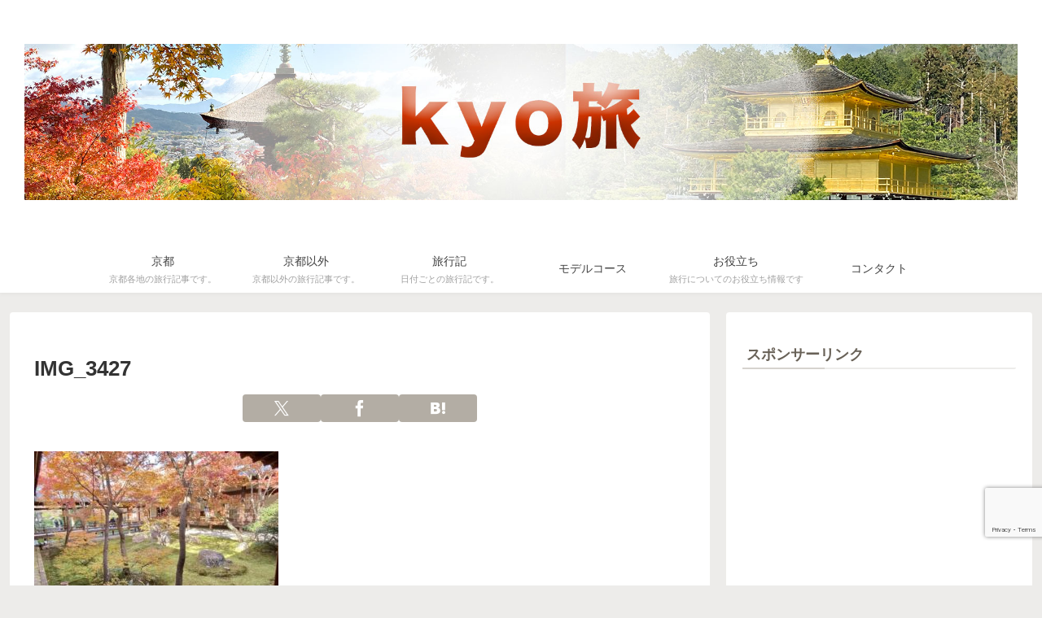

--- FILE ---
content_type: text/html; charset=utf-8
request_url: https://www.google.com/recaptcha/api2/anchor?ar=1&k=6LcVrYQbAAAAAAvf_8GGBBdtsAXdmpOZBAncuv-Q&co=aHR0cHM6Ly9oaXRvcmlreW91LmNvbTo0NDM.&hl=en&v=9TiwnJFHeuIw_s0wSd3fiKfN&size=invisible&anchor-ms=20000&execute-ms=30000&cb=nrrupeiyathp
body_size: 48113
content:
<!DOCTYPE HTML><html dir="ltr" lang="en"><head><meta http-equiv="Content-Type" content="text/html; charset=UTF-8">
<meta http-equiv="X-UA-Compatible" content="IE=edge">
<title>reCAPTCHA</title>
<style type="text/css">
/* cyrillic-ext */
@font-face {
  font-family: 'Roboto';
  font-style: normal;
  font-weight: 400;
  font-stretch: 100%;
  src: url(//fonts.gstatic.com/s/roboto/v48/KFO7CnqEu92Fr1ME7kSn66aGLdTylUAMa3GUBHMdazTgWw.woff2) format('woff2');
  unicode-range: U+0460-052F, U+1C80-1C8A, U+20B4, U+2DE0-2DFF, U+A640-A69F, U+FE2E-FE2F;
}
/* cyrillic */
@font-face {
  font-family: 'Roboto';
  font-style: normal;
  font-weight: 400;
  font-stretch: 100%;
  src: url(//fonts.gstatic.com/s/roboto/v48/KFO7CnqEu92Fr1ME7kSn66aGLdTylUAMa3iUBHMdazTgWw.woff2) format('woff2');
  unicode-range: U+0301, U+0400-045F, U+0490-0491, U+04B0-04B1, U+2116;
}
/* greek-ext */
@font-face {
  font-family: 'Roboto';
  font-style: normal;
  font-weight: 400;
  font-stretch: 100%;
  src: url(//fonts.gstatic.com/s/roboto/v48/KFO7CnqEu92Fr1ME7kSn66aGLdTylUAMa3CUBHMdazTgWw.woff2) format('woff2');
  unicode-range: U+1F00-1FFF;
}
/* greek */
@font-face {
  font-family: 'Roboto';
  font-style: normal;
  font-weight: 400;
  font-stretch: 100%;
  src: url(//fonts.gstatic.com/s/roboto/v48/KFO7CnqEu92Fr1ME7kSn66aGLdTylUAMa3-UBHMdazTgWw.woff2) format('woff2');
  unicode-range: U+0370-0377, U+037A-037F, U+0384-038A, U+038C, U+038E-03A1, U+03A3-03FF;
}
/* math */
@font-face {
  font-family: 'Roboto';
  font-style: normal;
  font-weight: 400;
  font-stretch: 100%;
  src: url(//fonts.gstatic.com/s/roboto/v48/KFO7CnqEu92Fr1ME7kSn66aGLdTylUAMawCUBHMdazTgWw.woff2) format('woff2');
  unicode-range: U+0302-0303, U+0305, U+0307-0308, U+0310, U+0312, U+0315, U+031A, U+0326-0327, U+032C, U+032F-0330, U+0332-0333, U+0338, U+033A, U+0346, U+034D, U+0391-03A1, U+03A3-03A9, U+03B1-03C9, U+03D1, U+03D5-03D6, U+03F0-03F1, U+03F4-03F5, U+2016-2017, U+2034-2038, U+203C, U+2040, U+2043, U+2047, U+2050, U+2057, U+205F, U+2070-2071, U+2074-208E, U+2090-209C, U+20D0-20DC, U+20E1, U+20E5-20EF, U+2100-2112, U+2114-2115, U+2117-2121, U+2123-214F, U+2190, U+2192, U+2194-21AE, U+21B0-21E5, U+21F1-21F2, U+21F4-2211, U+2213-2214, U+2216-22FF, U+2308-230B, U+2310, U+2319, U+231C-2321, U+2336-237A, U+237C, U+2395, U+239B-23B7, U+23D0, U+23DC-23E1, U+2474-2475, U+25AF, U+25B3, U+25B7, U+25BD, U+25C1, U+25CA, U+25CC, U+25FB, U+266D-266F, U+27C0-27FF, U+2900-2AFF, U+2B0E-2B11, U+2B30-2B4C, U+2BFE, U+3030, U+FF5B, U+FF5D, U+1D400-1D7FF, U+1EE00-1EEFF;
}
/* symbols */
@font-face {
  font-family: 'Roboto';
  font-style: normal;
  font-weight: 400;
  font-stretch: 100%;
  src: url(//fonts.gstatic.com/s/roboto/v48/KFO7CnqEu92Fr1ME7kSn66aGLdTylUAMaxKUBHMdazTgWw.woff2) format('woff2');
  unicode-range: U+0001-000C, U+000E-001F, U+007F-009F, U+20DD-20E0, U+20E2-20E4, U+2150-218F, U+2190, U+2192, U+2194-2199, U+21AF, U+21E6-21F0, U+21F3, U+2218-2219, U+2299, U+22C4-22C6, U+2300-243F, U+2440-244A, U+2460-24FF, U+25A0-27BF, U+2800-28FF, U+2921-2922, U+2981, U+29BF, U+29EB, U+2B00-2BFF, U+4DC0-4DFF, U+FFF9-FFFB, U+10140-1018E, U+10190-1019C, U+101A0, U+101D0-101FD, U+102E0-102FB, U+10E60-10E7E, U+1D2C0-1D2D3, U+1D2E0-1D37F, U+1F000-1F0FF, U+1F100-1F1AD, U+1F1E6-1F1FF, U+1F30D-1F30F, U+1F315, U+1F31C, U+1F31E, U+1F320-1F32C, U+1F336, U+1F378, U+1F37D, U+1F382, U+1F393-1F39F, U+1F3A7-1F3A8, U+1F3AC-1F3AF, U+1F3C2, U+1F3C4-1F3C6, U+1F3CA-1F3CE, U+1F3D4-1F3E0, U+1F3ED, U+1F3F1-1F3F3, U+1F3F5-1F3F7, U+1F408, U+1F415, U+1F41F, U+1F426, U+1F43F, U+1F441-1F442, U+1F444, U+1F446-1F449, U+1F44C-1F44E, U+1F453, U+1F46A, U+1F47D, U+1F4A3, U+1F4B0, U+1F4B3, U+1F4B9, U+1F4BB, U+1F4BF, U+1F4C8-1F4CB, U+1F4D6, U+1F4DA, U+1F4DF, U+1F4E3-1F4E6, U+1F4EA-1F4ED, U+1F4F7, U+1F4F9-1F4FB, U+1F4FD-1F4FE, U+1F503, U+1F507-1F50B, U+1F50D, U+1F512-1F513, U+1F53E-1F54A, U+1F54F-1F5FA, U+1F610, U+1F650-1F67F, U+1F687, U+1F68D, U+1F691, U+1F694, U+1F698, U+1F6AD, U+1F6B2, U+1F6B9-1F6BA, U+1F6BC, U+1F6C6-1F6CF, U+1F6D3-1F6D7, U+1F6E0-1F6EA, U+1F6F0-1F6F3, U+1F6F7-1F6FC, U+1F700-1F7FF, U+1F800-1F80B, U+1F810-1F847, U+1F850-1F859, U+1F860-1F887, U+1F890-1F8AD, U+1F8B0-1F8BB, U+1F8C0-1F8C1, U+1F900-1F90B, U+1F93B, U+1F946, U+1F984, U+1F996, U+1F9E9, U+1FA00-1FA6F, U+1FA70-1FA7C, U+1FA80-1FA89, U+1FA8F-1FAC6, U+1FACE-1FADC, U+1FADF-1FAE9, U+1FAF0-1FAF8, U+1FB00-1FBFF;
}
/* vietnamese */
@font-face {
  font-family: 'Roboto';
  font-style: normal;
  font-weight: 400;
  font-stretch: 100%;
  src: url(//fonts.gstatic.com/s/roboto/v48/KFO7CnqEu92Fr1ME7kSn66aGLdTylUAMa3OUBHMdazTgWw.woff2) format('woff2');
  unicode-range: U+0102-0103, U+0110-0111, U+0128-0129, U+0168-0169, U+01A0-01A1, U+01AF-01B0, U+0300-0301, U+0303-0304, U+0308-0309, U+0323, U+0329, U+1EA0-1EF9, U+20AB;
}
/* latin-ext */
@font-face {
  font-family: 'Roboto';
  font-style: normal;
  font-weight: 400;
  font-stretch: 100%;
  src: url(//fonts.gstatic.com/s/roboto/v48/KFO7CnqEu92Fr1ME7kSn66aGLdTylUAMa3KUBHMdazTgWw.woff2) format('woff2');
  unicode-range: U+0100-02BA, U+02BD-02C5, U+02C7-02CC, U+02CE-02D7, U+02DD-02FF, U+0304, U+0308, U+0329, U+1D00-1DBF, U+1E00-1E9F, U+1EF2-1EFF, U+2020, U+20A0-20AB, U+20AD-20C0, U+2113, U+2C60-2C7F, U+A720-A7FF;
}
/* latin */
@font-face {
  font-family: 'Roboto';
  font-style: normal;
  font-weight: 400;
  font-stretch: 100%;
  src: url(//fonts.gstatic.com/s/roboto/v48/KFO7CnqEu92Fr1ME7kSn66aGLdTylUAMa3yUBHMdazQ.woff2) format('woff2');
  unicode-range: U+0000-00FF, U+0131, U+0152-0153, U+02BB-02BC, U+02C6, U+02DA, U+02DC, U+0304, U+0308, U+0329, U+2000-206F, U+20AC, U+2122, U+2191, U+2193, U+2212, U+2215, U+FEFF, U+FFFD;
}
/* cyrillic-ext */
@font-face {
  font-family: 'Roboto';
  font-style: normal;
  font-weight: 500;
  font-stretch: 100%;
  src: url(//fonts.gstatic.com/s/roboto/v48/KFO7CnqEu92Fr1ME7kSn66aGLdTylUAMa3GUBHMdazTgWw.woff2) format('woff2');
  unicode-range: U+0460-052F, U+1C80-1C8A, U+20B4, U+2DE0-2DFF, U+A640-A69F, U+FE2E-FE2F;
}
/* cyrillic */
@font-face {
  font-family: 'Roboto';
  font-style: normal;
  font-weight: 500;
  font-stretch: 100%;
  src: url(//fonts.gstatic.com/s/roboto/v48/KFO7CnqEu92Fr1ME7kSn66aGLdTylUAMa3iUBHMdazTgWw.woff2) format('woff2');
  unicode-range: U+0301, U+0400-045F, U+0490-0491, U+04B0-04B1, U+2116;
}
/* greek-ext */
@font-face {
  font-family: 'Roboto';
  font-style: normal;
  font-weight: 500;
  font-stretch: 100%;
  src: url(//fonts.gstatic.com/s/roboto/v48/KFO7CnqEu92Fr1ME7kSn66aGLdTylUAMa3CUBHMdazTgWw.woff2) format('woff2');
  unicode-range: U+1F00-1FFF;
}
/* greek */
@font-face {
  font-family: 'Roboto';
  font-style: normal;
  font-weight: 500;
  font-stretch: 100%;
  src: url(//fonts.gstatic.com/s/roboto/v48/KFO7CnqEu92Fr1ME7kSn66aGLdTylUAMa3-UBHMdazTgWw.woff2) format('woff2');
  unicode-range: U+0370-0377, U+037A-037F, U+0384-038A, U+038C, U+038E-03A1, U+03A3-03FF;
}
/* math */
@font-face {
  font-family: 'Roboto';
  font-style: normal;
  font-weight: 500;
  font-stretch: 100%;
  src: url(//fonts.gstatic.com/s/roboto/v48/KFO7CnqEu92Fr1ME7kSn66aGLdTylUAMawCUBHMdazTgWw.woff2) format('woff2');
  unicode-range: U+0302-0303, U+0305, U+0307-0308, U+0310, U+0312, U+0315, U+031A, U+0326-0327, U+032C, U+032F-0330, U+0332-0333, U+0338, U+033A, U+0346, U+034D, U+0391-03A1, U+03A3-03A9, U+03B1-03C9, U+03D1, U+03D5-03D6, U+03F0-03F1, U+03F4-03F5, U+2016-2017, U+2034-2038, U+203C, U+2040, U+2043, U+2047, U+2050, U+2057, U+205F, U+2070-2071, U+2074-208E, U+2090-209C, U+20D0-20DC, U+20E1, U+20E5-20EF, U+2100-2112, U+2114-2115, U+2117-2121, U+2123-214F, U+2190, U+2192, U+2194-21AE, U+21B0-21E5, U+21F1-21F2, U+21F4-2211, U+2213-2214, U+2216-22FF, U+2308-230B, U+2310, U+2319, U+231C-2321, U+2336-237A, U+237C, U+2395, U+239B-23B7, U+23D0, U+23DC-23E1, U+2474-2475, U+25AF, U+25B3, U+25B7, U+25BD, U+25C1, U+25CA, U+25CC, U+25FB, U+266D-266F, U+27C0-27FF, U+2900-2AFF, U+2B0E-2B11, U+2B30-2B4C, U+2BFE, U+3030, U+FF5B, U+FF5D, U+1D400-1D7FF, U+1EE00-1EEFF;
}
/* symbols */
@font-face {
  font-family: 'Roboto';
  font-style: normal;
  font-weight: 500;
  font-stretch: 100%;
  src: url(//fonts.gstatic.com/s/roboto/v48/KFO7CnqEu92Fr1ME7kSn66aGLdTylUAMaxKUBHMdazTgWw.woff2) format('woff2');
  unicode-range: U+0001-000C, U+000E-001F, U+007F-009F, U+20DD-20E0, U+20E2-20E4, U+2150-218F, U+2190, U+2192, U+2194-2199, U+21AF, U+21E6-21F0, U+21F3, U+2218-2219, U+2299, U+22C4-22C6, U+2300-243F, U+2440-244A, U+2460-24FF, U+25A0-27BF, U+2800-28FF, U+2921-2922, U+2981, U+29BF, U+29EB, U+2B00-2BFF, U+4DC0-4DFF, U+FFF9-FFFB, U+10140-1018E, U+10190-1019C, U+101A0, U+101D0-101FD, U+102E0-102FB, U+10E60-10E7E, U+1D2C0-1D2D3, U+1D2E0-1D37F, U+1F000-1F0FF, U+1F100-1F1AD, U+1F1E6-1F1FF, U+1F30D-1F30F, U+1F315, U+1F31C, U+1F31E, U+1F320-1F32C, U+1F336, U+1F378, U+1F37D, U+1F382, U+1F393-1F39F, U+1F3A7-1F3A8, U+1F3AC-1F3AF, U+1F3C2, U+1F3C4-1F3C6, U+1F3CA-1F3CE, U+1F3D4-1F3E0, U+1F3ED, U+1F3F1-1F3F3, U+1F3F5-1F3F7, U+1F408, U+1F415, U+1F41F, U+1F426, U+1F43F, U+1F441-1F442, U+1F444, U+1F446-1F449, U+1F44C-1F44E, U+1F453, U+1F46A, U+1F47D, U+1F4A3, U+1F4B0, U+1F4B3, U+1F4B9, U+1F4BB, U+1F4BF, U+1F4C8-1F4CB, U+1F4D6, U+1F4DA, U+1F4DF, U+1F4E3-1F4E6, U+1F4EA-1F4ED, U+1F4F7, U+1F4F9-1F4FB, U+1F4FD-1F4FE, U+1F503, U+1F507-1F50B, U+1F50D, U+1F512-1F513, U+1F53E-1F54A, U+1F54F-1F5FA, U+1F610, U+1F650-1F67F, U+1F687, U+1F68D, U+1F691, U+1F694, U+1F698, U+1F6AD, U+1F6B2, U+1F6B9-1F6BA, U+1F6BC, U+1F6C6-1F6CF, U+1F6D3-1F6D7, U+1F6E0-1F6EA, U+1F6F0-1F6F3, U+1F6F7-1F6FC, U+1F700-1F7FF, U+1F800-1F80B, U+1F810-1F847, U+1F850-1F859, U+1F860-1F887, U+1F890-1F8AD, U+1F8B0-1F8BB, U+1F8C0-1F8C1, U+1F900-1F90B, U+1F93B, U+1F946, U+1F984, U+1F996, U+1F9E9, U+1FA00-1FA6F, U+1FA70-1FA7C, U+1FA80-1FA89, U+1FA8F-1FAC6, U+1FACE-1FADC, U+1FADF-1FAE9, U+1FAF0-1FAF8, U+1FB00-1FBFF;
}
/* vietnamese */
@font-face {
  font-family: 'Roboto';
  font-style: normal;
  font-weight: 500;
  font-stretch: 100%;
  src: url(//fonts.gstatic.com/s/roboto/v48/KFO7CnqEu92Fr1ME7kSn66aGLdTylUAMa3OUBHMdazTgWw.woff2) format('woff2');
  unicode-range: U+0102-0103, U+0110-0111, U+0128-0129, U+0168-0169, U+01A0-01A1, U+01AF-01B0, U+0300-0301, U+0303-0304, U+0308-0309, U+0323, U+0329, U+1EA0-1EF9, U+20AB;
}
/* latin-ext */
@font-face {
  font-family: 'Roboto';
  font-style: normal;
  font-weight: 500;
  font-stretch: 100%;
  src: url(//fonts.gstatic.com/s/roboto/v48/KFO7CnqEu92Fr1ME7kSn66aGLdTylUAMa3KUBHMdazTgWw.woff2) format('woff2');
  unicode-range: U+0100-02BA, U+02BD-02C5, U+02C7-02CC, U+02CE-02D7, U+02DD-02FF, U+0304, U+0308, U+0329, U+1D00-1DBF, U+1E00-1E9F, U+1EF2-1EFF, U+2020, U+20A0-20AB, U+20AD-20C0, U+2113, U+2C60-2C7F, U+A720-A7FF;
}
/* latin */
@font-face {
  font-family: 'Roboto';
  font-style: normal;
  font-weight: 500;
  font-stretch: 100%;
  src: url(//fonts.gstatic.com/s/roboto/v48/KFO7CnqEu92Fr1ME7kSn66aGLdTylUAMa3yUBHMdazQ.woff2) format('woff2');
  unicode-range: U+0000-00FF, U+0131, U+0152-0153, U+02BB-02BC, U+02C6, U+02DA, U+02DC, U+0304, U+0308, U+0329, U+2000-206F, U+20AC, U+2122, U+2191, U+2193, U+2212, U+2215, U+FEFF, U+FFFD;
}
/* cyrillic-ext */
@font-face {
  font-family: 'Roboto';
  font-style: normal;
  font-weight: 900;
  font-stretch: 100%;
  src: url(//fonts.gstatic.com/s/roboto/v48/KFO7CnqEu92Fr1ME7kSn66aGLdTylUAMa3GUBHMdazTgWw.woff2) format('woff2');
  unicode-range: U+0460-052F, U+1C80-1C8A, U+20B4, U+2DE0-2DFF, U+A640-A69F, U+FE2E-FE2F;
}
/* cyrillic */
@font-face {
  font-family: 'Roboto';
  font-style: normal;
  font-weight: 900;
  font-stretch: 100%;
  src: url(//fonts.gstatic.com/s/roboto/v48/KFO7CnqEu92Fr1ME7kSn66aGLdTylUAMa3iUBHMdazTgWw.woff2) format('woff2');
  unicode-range: U+0301, U+0400-045F, U+0490-0491, U+04B0-04B1, U+2116;
}
/* greek-ext */
@font-face {
  font-family: 'Roboto';
  font-style: normal;
  font-weight: 900;
  font-stretch: 100%;
  src: url(//fonts.gstatic.com/s/roboto/v48/KFO7CnqEu92Fr1ME7kSn66aGLdTylUAMa3CUBHMdazTgWw.woff2) format('woff2');
  unicode-range: U+1F00-1FFF;
}
/* greek */
@font-face {
  font-family: 'Roboto';
  font-style: normal;
  font-weight: 900;
  font-stretch: 100%;
  src: url(//fonts.gstatic.com/s/roboto/v48/KFO7CnqEu92Fr1ME7kSn66aGLdTylUAMa3-UBHMdazTgWw.woff2) format('woff2');
  unicode-range: U+0370-0377, U+037A-037F, U+0384-038A, U+038C, U+038E-03A1, U+03A3-03FF;
}
/* math */
@font-face {
  font-family: 'Roboto';
  font-style: normal;
  font-weight: 900;
  font-stretch: 100%;
  src: url(//fonts.gstatic.com/s/roboto/v48/KFO7CnqEu92Fr1ME7kSn66aGLdTylUAMawCUBHMdazTgWw.woff2) format('woff2');
  unicode-range: U+0302-0303, U+0305, U+0307-0308, U+0310, U+0312, U+0315, U+031A, U+0326-0327, U+032C, U+032F-0330, U+0332-0333, U+0338, U+033A, U+0346, U+034D, U+0391-03A1, U+03A3-03A9, U+03B1-03C9, U+03D1, U+03D5-03D6, U+03F0-03F1, U+03F4-03F5, U+2016-2017, U+2034-2038, U+203C, U+2040, U+2043, U+2047, U+2050, U+2057, U+205F, U+2070-2071, U+2074-208E, U+2090-209C, U+20D0-20DC, U+20E1, U+20E5-20EF, U+2100-2112, U+2114-2115, U+2117-2121, U+2123-214F, U+2190, U+2192, U+2194-21AE, U+21B0-21E5, U+21F1-21F2, U+21F4-2211, U+2213-2214, U+2216-22FF, U+2308-230B, U+2310, U+2319, U+231C-2321, U+2336-237A, U+237C, U+2395, U+239B-23B7, U+23D0, U+23DC-23E1, U+2474-2475, U+25AF, U+25B3, U+25B7, U+25BD, U+25C1, U+25CA, U+25CC, U+25FB, U+266D-266F, U+27C0-27FF, U+2900-2AFF, U+2B0E-2B11, U+2B30-2B4C, U+2BFE, U+3030, U+FF5B, U+FF5D, U+1D400-1D7FF, U+1EE00-1EEFF;
}
/* symbols */
@font-face {
  font-family: 'Roboto';
  font-style: normal;
  font-weight: 900;
  font-stretch: 100%;
  src: url(//fonts.gstatic.com/s/roboto/v48/KFO7CnqEu92Fr1ME7kSn66aGLdTylUAMaxKUBHMdazTgWw.woff2) format('woff2');
  unicode-range: U+0001-000C, U+000E-001F, U+007F-009F, U+20DD-20E0, U+20E2-20E4, U+2150-218F, U+2190, U+2192, U+2194-2199, U+21AF, U+21E6-21F0, U+21F3, U+2218-2219, U+2299, U+22C4-22C6, U+2300-243F, U+2440-244A, U+2460-24FF, U+25A0-27BF, U+2800-28FF, U+2921-2922, U+2981, U+29BF, U+29EB, U+2B00-2BFF, U+4DC0-4DFF, U+FFF9-FFFB, U+10140-1018E, U+10190-1019C, U+101A0, U+101D0-101FD, U+102E0-102FB, U+10E60-10E7E, U+1D2C0-1D2D3, U+1D2E0-1D37F, U+1F000-1F0FF, U+1F100-1F1AD, U+1F1E6-1F1FF, U+1F30D-1F30F, U+1F315, U+1F31C, U+1F31E, U+1F320-1F32C, U+1F336, U+1F378, U+1F37D, U+1F382, U+1F393-1F39F, U+1F3A7-1F3A8, U+1F3AC-1F3AF, U+1F3C2, U+1F3C4-1F3C6, U+1F3CA-1F3CE, U+1F3D4-1F3E0, U+1F3ED, U+1F3F1-1F3F3, U+1F3F5-1F3F7, U+1F408, U+1F415, U+1F41F, U+1F426, U+1F43F, U+1F441-1F442, U+1F444, U+1F446-1F449, U+1F44C-1F44E, U+1F453, U+1F46A, U+1F47D, U+1F4A3, U+1F4B0, U+1F4B3, U+1F4B9, U+1F4BB, U+1F4BF, U+1F4C8-1F4CB, U+1F4D6, U+1F4DA, U+1F4DF, U+1F4E3-1F4E6, U+1F4EA-1F4ED, U+1F4F7, U+1F4F9-1F4FB, U+1F4FD-1F4FE, U+1F503, U+1F507-1F50B, U+1F50D, U+1F512-1F513, U+1F53E-1F54A, U+1F54F-1F5FA, U+1F610, U+1F650-1F67F, U+1F687, U+1F68D, U+1F691, U+1F694, U+1F698, U+1F6AD, U+1F6B2, U+1F6B9-1F6BA, U+1F6BC, U+1F6C6-1F6CF, U+1F6D3-1F6D7, U+1F6E0-1F6EA, U+1F6F0-1F6F3, U+1F6F7-1F6FC, U+1F700-1F7FF, U+1F800-1F80B, U+1F810-1F847, U+1F850-1F859, U+1F860-1F887, U+1F890-1F8AD, U+1F8B0-1F8BB, U+1F8C0-1F8C1, U+1F900-1F90B, U+1F93B, U+1F946, U+1F984, U+1F996, U+1F9E9, U+1FA00-1FA6F, U+1FA70-1FA7C, U+1FA80-1FA89, U+1FA8F-1FAC6, U+1FACE-1FADC, U+1FADF-1FAE9, U+1FAF0-1FAF8, U+1FB00-1FBFF;
}
/* vietnamese */
@font-face {
  font-family: 'Roboto';
  font-style: normal;
  font-weight: 900;
  font-stretch: 100%;
  src: url(//fonts.gstatic.com/s/roboto/v48/KFO7CnqEu92Fr1ME7kSn66aGLdTylUAMa3OUBHMdazTgWw.woff2) format('woff2');
  unicode-range: U+0102-0103, U+0110-0111, U+0128-0129, U+0168-0169, U+01A0-01A1, U+01AF-01B0, U+0300-0301, U+0303-0304, U+0308-0309, U+0323, U+0329, U+1EA0-1EF9, U+20AB;
}
/* latin-ext */
@font-face {
  font-family: 'Roboto';
  font-style: normal;
  font-weight: 900;
  font-stretch: 100%;
  src: url(//fonts.gstatic.com/s/roboto/v48/KFO7CnqEu92Fr1ME7kSn66aGLdTylUAMa3KUBHMdazTgWw.woff2) format('woff2');
  unicode-range: U+0100-02BA, U+02BD-02C5, U+02C7-02CC, U+02CE-02D7, U+02DD-02FF, U+0304, U+0308, U+0329, U+1D00-1DBF, U+1E00-1E9F, U+1EF2-1EFF, U+2020, U+20A0-20AB, U+20AD-20C0, U+2113, U+2C60-2C7F, U+A720-A7FF;
}
/* latin */
@font-face {
  font-family: 'Roboto';
  font-style: normal;
  font-weight: 900;
  font-stretch: 100%;
  src: url(//fonts.gstatic.com/s/roboto/v48/KFO7CnqEu92Fr1ME7kSn66aGLdTylUAMa3yUBHMdazQ.woff2) format('woff2');
  unicode-range: U+0000-00FF, U+0131, U+0152-0153, U+02BB-02BC, U+02C6, U+02DA, U+02DC, U+0304, U+0308, U+0329, U+2000-206F, U+20AC, U+2122, U+2191, U+2193, U+2212, U+2215, U+FEFF, U+FFFD;
}

</style>
<link rel="stylesheet" type="text/css" href="https://www.gstatic.com/recaptcha/releases/9TiwnJFHeuIw_s0wSd3fiKfN/styles__ltr.css">
<script nonce="LC7grOXXrcu9zChjwolV5A" type="text/javascript">window['__recaptcha_api'] = 'https://www.google.com/recaptcha/api2/';</script>
<script type="text/javascript" src="https://www.gstatic.com/recaptcha/releases/9TiwnJFHeuIw_s0wSd3fiKfN/recaptcha__en.js" nonce="LC7grOXXrcu9zChjwolV5A">
      
    </script></head>
<body><div id="rc-anchor-alert" class="rc-anchor-alert"></div>
<input type="hidden" id="recaptcha-token" value="[base64]">
<script type="text/javascript" nonce="LC7grOXXrcu9zChjwolV5A">
      recaptcha.anchor.Main.init("[\x22ainput\x22,[\x22bgdata\x22,\x22\x22,\[base64]/[base64]/[base64]/KE4oMTI0LHYsdi5HKSxMWihsLHYpKTpOKDEyNCx2LGwpLFYpLHYpLFQpKSxGKDE3MSx2KX0scjc9ZnVuY3Rpb24obCl7cmV0dXJuIGx9LEM9ZnVuY3Rpb24obCxWLHYpe04odixsLFYpLFZbYWtdPTI3OTZ9LG49ZnVuY3Rpb24obCxWKXtWLlg9KChWLlg/[base64]/[base64]/[base64]/[base64]/[base64]/[base64]/[base64]/[base64]/[base64]/[base64]/[base64]\\u003d\x22,\[base64]\\u003d\x22,\x22woo/[base64]/GsOXZy1GB8O4w44Pw4XDih/DmQPDsTl9LVEFa8KRwp7Di8KqfFPDnsKWIcOXMsOFwrzDlzU5cSBTwoHDm8ORwq94w7TDnmvCiRbDimUmwrDCu2rDowTCi2Euw5UaKHdAwqDDuTXCvcOjw6HCgjDDhsOxHsOyEsKDw50ccVo7w7lhwrkGVRzDg13Ck1/DrCHCriDCqMKPNMOIw7cCwo7DnkjDocKiwr1Dwp/DvsOcAVZWAMOLC8KewpclwpQPw5YwJ1XDgxTDrMOSUCbCscOgbWtyw6VjTsK3w7Anw7N1ZEQzw6zDhx7DhC3Do8OVOMO1HWjDoh18VMKnw7LDiMOjwovCvCtmGjrDuWDCqMO2w4/[base64]/DiMK/wrcLImDClcKZwpvDoGfDqGXDl1h3w7/CicKCFMOoYcK/cWfDosO5ccOKwrPCtArCizdowpjCtsK+w6vClV3DtxjCnMKFCMODM2xtH8Kqw6HDg8K0wooxw6nDj8OFJsOhw7ZEw5szWRrDocOww7s+VwJDwr9lHQTCqxDCjy/CoT0Ew5AoVsKCwo3DmkxNwolSG0bDqgzDgMKpN15+w49SbsKrw54CY8Kpw7gkLwLClGLDmjJFwq3DnsKsw6EJw5hzMATCo8KCw57DmzUawqHCvAfDu8OKDndsw60sKsO/w7IuFMOsQsKDY8KMwqTCksK2wrUrEMKsw70AE0TCnmY7DEPDiTFVScKqNsOXEnAYw5dfwq7DgMO5a8OIw4rDs8OvBsOZR8OEbsKNwqnDukXDiiMoWT8swqXCucOhNsK9w6HDmMKnFHs3cHBmEMO9S3PDtsOQFGvCjnMIBMKwwoDDkMOtw5ZRV8KNJcKnwqEIw5oGYw/CisONw6rCgsKifRFHw4Iew6jCrcKscsKIEMODVMKoD8K/[base64]/[base64]/DrHrCoQxhw5rCnSVlwp4zYT8ARUPCoMKRw5/Cg8Khw5QJMBfCix5WwrpPAMKnfMKTwqrCvDIbfGvCnUjDpFc8w4MLw4/DnQlYaEtxO8Kuw5Rqw7NUwoc+w4HDlSXCjQXCosKUwonDiz4KQMKowrvDtz0yasOIw6DDoMK7w6TDhF3Cl3ULbsK0A8KBK8Krw7LDtcK6IyxawpnCqMOOVmgJN8K3GwfCiE4zwqltdGpuW8OPZm/DnGvCqcOEMMKfQQLCgnQ+ScKZWMK2w77Cm3ROLsOtwrLCpcKAw7nDuAZ1w5dWCsO7w6YyAWHDkDNdNX1tw7ggwrIVX8OsPBhiTcK/Lm/Dk0Vmb8Kcw5d3w7DCn8OQNcKCwrXDkcOhwqgFLWjCuMK+wpjDuUTDp3BbwpQ0w7Axw5jDhn7CgsOdMcKNw60nLMK/S8K0wolnQMOFw6ZEw63Cj8O9w67CsgvCmFt/acO6w6EhfUrCr8KQLMKSdMOaERsQNnXCvcO6Ch4DJsKJeMKVw4MtAFrDlFMrJgJxwr1lw6oWY8KZUsKVw63DqC3CrmJbZnfDqCLDqsKYA8KTb0E4w6AIIjnCl2U9wqIow6nDucKGNkLCqBDDosKFTcOPScOmw7gVVsOXP8KMVkzDuzJiLsOVwrPCqiIKwpTDhcO/XsKNesK+NVpbw69Sw60tw4gLOzYFekbCvhTCjsOMLhwVw47Ck8OOwrfClDx/w6IUwrHDijzDkjoOwqHChMOtIsO/HMKFwoppL8KZw4kMwpvCjsKebgY3VsOtIsKSw4fDiloaw60uwpLCnyvDhndJdsKywroRwqY1RXLDocOuWn7DkSdZdsKaT2XDimbDqFnCnTARCsK8bMO2w4XDqMKDwp7Dq8KyZcOYw6fCuHvDuV/[base64]/McKTwrrCtsOAw53DmGrCqcKwLgNqVnDDncOiwqQKLBItwo/Dt2t2Y8Kuw40cYsO2QkXCkWnCh3rDsh4JBR7DsMOsw7puOMOmNBLCpsKnV1FxwovDpMKoworDmyXDry1Ww50GWcKhNsOuRSIewq3Chi/DpcKGCEzDqmNNwpDDpsKCwqRVAcOyWgXCpMKWVzPCuzJtBMO7JsKew5HDqsKNZsOdEsKPDSdywrDCiMOJwq3Dp8K5fAPCpMOWwo9XDcKOwqXDs8Kgw5cLEjXCtsOJBDBiChPDtsOFwo3Cg8KcRxUOcsOzC8ODwpoBwps6Q3/DtMO1w6UJwpPDiXzDtHzDgMKUTMKrPxI/BMOGw5lQwprDpRrDmsOAVcObBzfDj8Klf8KlwogXUi07F0VwZcOofn/CuMKXa8O2w6bDlcOrDMOBw7dlwpXCs8K2w6k4w74gPcO0Ii97w7Qdc8Oow6YTwo0QwrTDosKnwpfCly7CmcKsVMKQMU1iUkouGcOqR8O8wox7w6vDocKVwrXCvMKLw47CuFV8dC4WGgBtfwhDw5vCiMKJFsOYCz/[base64]/TWYeU8ORwoN+f8KobQfCnCHDrDs3FzI+eMKZwqB/Y8K4woZHwqg2w57CqUxuwo56cCbDpcO3XcO7BDvDnx99BlXDvlzCh8OlScO6MTwRbnTDo8K4woLDri/CuwgawozChgvCicK4w4PDrMODNsOYw4HDqcKibB86JMK4woLDuVxCw5TDol/DtcKwK0PDoA1MTmk5w4XCtk3Co8K4wprDjWNxwoohwo92wqknX0DDjA/DmsKTw4HCqMKkQcK5HzxnYz7Di8K/BTDDsV1Qwo3CpisRw40JRQdtcCUPwo7CvMKUfBN9wofCkmZbw5AYwq7Cr8OceAnDvMKxwoXCvVPDnR1QwpfCksKHE8KMwpbClcONw4tdwp9zIsOJFMKIPsOLwp3Cl8Kbw7HDnxXCkzHDssOzc8K7w6nCjcKoXsO/woE+QDzCqRfDr0Nswp3CpTpXwpLDjMOpJMOBecOSagLDjWnCicOsFMOKwolqw5TCs8Kwwo7DgD0NMMOdI3fCh1DCsVDCn2rDvFN+woRAA8KRw6LCmsKqwqgQTnHClWtiJF7DicOAfcK5eTZlw7gLWMOUL8OMwpLCsMOkCQrDhcK+wojDsQ9Ewr/[base64]/Cm11ywpvDssKcw4Q3EsO1w69cwpB7wrhJTjLCoMKGwq9pKMKNwqUUbsKkwoVwwpLCiQJmGsKFwqXCjsOqw59Aw6/[base64]/DnxTCgnHDpk/DgsKoQjTCrW1vK8Kww5hEw7nClkHCisOlOX7Ds2DDpsOzasKiEcKtwrjCuH0Nw44+wrQ+BsKtwpRQwqvDtGrDn8KGS2LCqVgATMO4KVHDpCQ/MENqX8KrwrbDvcOsw5EvcULCmMK4EDR0wrdDGHzCkVjCs8K9eMKoTMOXSsOhw4/CuQrCrV/[base64]/DgjBXIiYoHcKLwq/DrjTCusK8wr3Cgy3CiEDDhFpCw6/DjDh7wrbDgD00dMOzBVU9NsKweMKdBCTDkcKhEcOLwrHDtcKSPSNWwqROMgRxw7xTw6vCicOUwoPDjy/DuMK/w4ZXV8KARkTCg8OrQXl5wojChlnCv8KxAMKCQHhpOSXCpcOMw4HDhjTCsiXDksOZw6wbL8OJwrvCujjClRAWw55mVsK2w7fCosKcw5vCpsK8Tw3DusOhGD/CoTVFHcK5w5wXBWpjDQYRw61Mw5k+ZHk5wrXDssOmaG/Chi0fUMOERnfDiMKUVcOqwqwGHkrDl8KYSFzCosK/W0t/SsOBFMKCAcKxw5TCv8O/[base64]/VCoYwpE9Sj/CgHDCiVw7w43DgMKdEjDDlxkvWMOPAMORw4XDj1U5w556w4jCgwA5L8O+wonCmcOWwp/DucKZw6t/I8KBwqA9wrLDlTglRAcJBcKIwrHDiMOlwoXDjMOLJiwwOWkYKsKnwohjw5B4wp7CpcObw4bCo2N2w7xTw4XDr8Omwo/[base64]/[base64]/CgFFHw4jDl3fCt8OKQ8KaB8O4wrpAJsK9XcKKw5VqYsOlw6fDu8KKQ0Nkw5g6C8Ouwq5Iw5FcwpDDrRDCk1rCpsKLwpnCqsK1wonCogDCuMKOwrPCn8OzasOcezYbOG4xKETDqGM4w4PCj3LCvcOVUA4SasKjXhHDpzfChGLDtsO5BsKJVzLCtcK1eB7CgsKAIsO/R2/CkXTDnA7DlRU+UsK6wpJ7w6DCuMKkw4vCn3DDsUx0TQlSNUt3UcKpBjNAw4/DkMK7UScHJsOSLWRsw7HDt8Okwp1Bw4/[base64]/IsOGQmtITcKawrfDohN9QcO8OMOQwqt3GsO/KEcXCMOcGMOtw5HDpDFzGWYGwqrDn8K1MgHCqsKawqzCqSnCn1jCkhLCrgFpwrfCucKowoTDqzlPV2ZvwpErRMKdwogdwqvDhDDDlQXCvVFJdiPCucK2w7rDuMOnTwnDkiHDhGPDpyLDjsKpQMKhV8O1wpAdVsKyw5ZgLsKAwrRrNsOaw7JUIlE/[base64]/CssKIw5zDgQzDgcOmd8K2TD5MQTXDpcOPOMOkw5PDiMKswqZSw7HDnzIeGlDCuRQGY3gIJXExw5cgV8OVwpxuSiTCow7DvcOvwrh/wpw1E8KnNX/[base64]/DsjjDu8KPwrB6K8Kewp/CnsOibQwBw4Z8TAM/w4o6ZMKOw5hSwp1lwpQLZcKIMMKmwps8WyJkV1XCpBwzNC3DgMK2NcKVB8ONMcKwDUUEw6IyKwDDmnzCnsOQwqrDo8OqwopjNH7Di8O4MnbDkRNGI1BrOMKGO8KpfsKpw4zCvAvDgMO/w7/DjVgRNTlOw7rDk8KcMMOrRMK3w50jw5nCl8OQWcKkwr8gwqrDnRQEGgF9w4bDs38rFcOvwrwCwoXDocOGQRtnCsKmERDCpGfDksOjB8KgPj3Cu8OQwpXDlQHCqMKXUDUcw7FrbxHCtVM/woZge8KdwrdmFcOVZDvCi0pdwrgCw4TDn3l6wq4AJcOhdk/[base64]/CrsOTwpzCssKHUMKXYSVwL8OjN1fClcKVw5UgZG0LSEPCmcKTw73CjW5mwrJnwrUHXgHDksOdw6zDgsOMwpIeAMObwrDCnUXCpMKlBWFQwpLDiDdaO8K3w7BOw6QaV8OYRyFIHhdFw6Y+wo7Coj5Ww5jCscKSU0PDlsK/wobDpsOcwozDosKuwqldw4RGwr3Cvi9Gwq/DpQ8uwqPDmcO9wqFrw4vCn0N9wrrCjj/CgcKkwpctw6ohX8KxLTBnw5jDpx/CoiXDoUHCokvCg8K/[base64]/[base64]/DtznCosKTHMO6wqITwqvCr8KowoDDuU5cM8KpI8O4wq3Ci8K7JzdQC2PClUgywpvDmndyw7/DulHDugYMw5U1IB/Ct8Oaw55zw5/DslE6BMKJAsOUBcOnU15dHcKnLcOmw6xtBSTDk1/DiMK2XUMaIQ1OwqglC8Kmw6Jtw7zCh0Vtw4zDsnDDusOew67CvCHDnj3CkAFzw4bCsBAKYcOHOl7CoxTDisKuwoATLjN1w6sfOsOOb8KIJmUIPRbCvHvCosKuB8O6FsO7cV/[base64]/wo/[base64]/TsKUwonDux/CtFDDhEp1fDpmM3XCm8KOPMOIBUJgGlTDhwt1Jhszw5spRXvDoAc6ACTDtQoxwrFWwqJUIcONR8O2worDpcOPa8KUw4EZDgMzZcKhwrnDi8OKwoRvw5Mtw7zDtsKwAcOGw4cCbcKIwo0ew6/CisOPw48GIMKHNsObV8Osw4Bcw5Vmw4kGw4vCiTEMw4TCocKcw4FYKMKTJX/CqMKTDyrCjEXDoMOowp/DqXY0w6bCmcOdX8OwesODwqEtX3VUw7fDhsOQwoMYdEXDosKQwovCv34SwqPDmcOlBg/DgcOnMxzCj8O7DCvCvXsVwpfCmATDvXhQw4RuZ8KoO0AkwpDCusKwwpPDhsKYw5fCtlNEHcOfw7PDs8OGHXJWw6DDu35Pw4/Du1tuw5zDj8OcL2PDg0/CmcKWJl9cw4jCtsO2w7MnwpPCgMO2wp1sw7jCssKeKV93aQBMBsKCw7bDj0cTw7gpP0XDtMOtRsOhFMOfcQpxwqHDuzZywpXChRjDg8Oow5M3QsOHwox2YcKeQcKVw5wVw6LCksKSRjXDk8Kaw5XDtcORwrTCo8KqZyU9w5B5Vm/Cr8KFw6TCg8OTw6rDmcOtwoXCh3DDoXxIwprDgsKOJVBWXi7Doj5RwrzDg8K/wpnDvizCu8KLw7Qyw5XCgMKuwoN5RsKAwq7CnRDDqGzDsGZyUhbCiWtgeQZ+w6JbKMOKBzgXUFbDtMOdw7Iuw71Cw7zCvg3DgETCscKiwpTCtsOqwogxX8KvccOvDWh1MMKWw6LCuRdKN0jDvcKDQVPCh8Kmwqsww7TCgznCqivCl37ClnfCm8O4b8KSdcOQN8OCXMK/M1Uvw5kVwqcvQ8OIDcO/[base64]/fsOPbF0OSipVw5HChB8IEcOJQMKlClZgTUhDGMOsw47CpMOiVMOTBnFOJyLCsToNcjLCj8OHwo/CvE3DjlTDnMOvwpfCtQ7DvhrCkMOtFMK/[base64]/[base64]/DplPDjCoETsONNsOlwqkKw4XDmQxYwovCs8KTw4DCuHbChSZJYxLCiMOfwqU2eW8TFMKfw7rCuSLDhhgGYh/Dr8Kuw6TCpsOpdMOcwrDCmQUXw75/[base64]/[base64]/TxDDpVnCuxHCr1JAwrfCojtCwpfCl8KTw7JcwoJDc1XDhMKwwrMaMEoCWcKGwr3DvMKQBsO4QcKowrQ8bcOIw4bDtcKmPztPw4vDqg1DaA9Qw5bCkcKPPMOAcDHCpFZ/[base64]/CgT3Cm8Ouw6jColJoAsKDw4zDvDM1GXrDmncxw6EkTsOfw6JIGE/DgMK7TjwUw4BcR8Olw43DrcK5G8K0DsKAw77DpcK6TikWwpQcOsONYsKBw7DCiFPCu8O4woXCvk0WLMOZBCvDvTMEw4E3b1MCw6jCrQ9FwqzCpMKjw6NsWMKGwrzCnMKhXMOQw4fDn8OFwrTDnj/CpEEXZFrDs8O/[base64]/DmW8NwrTDoR/DiXfDjhNfwrzDucO8wqV6RgPDp07Cn8OIw5shw7vDpcKQwqjCt2nCvsOXwqDDqcKyw5AKEA7CiEfDphofPUPDu3Ijw74nw4fCqlbCiljCkcKRwpTCvDIGw4nCncKKwrssXMO0wr1IKFHDkF0QfMK1w6gXw5nCh8O1woLDisK5PiTDr8KnwqbCjj/DtsKvJMKvwp7ClcOEwrPCgws9FcOvd25Ww7xBwpZUwqc7w6lEw6bCg2JKC8KlwrRyw6ZCLUwNwo7CuAbDo8K9w6/CsjbDksOuw4vDnMKLaDZiZXpwMloxO8OYw4/Ch8Kow7xscl0AA8OQwpskbWDDhVdFPRjDtD9IAFg2wrfDkMKtEissw6h0w5BYwrjDkQfDgMOjEibDqMOow71BwqkVwqR+w6rCkhRgA8KcfMKww6dUw4kiX8OaUjELE3/DkATDusOKw73Di0JYw5zClFbDhMKGJk/ClMOmCMOJw48FKV7Cv3QtQkfDlMKvbcOIwpwFwqFOMQMjw5TCscK3VMKbwqNawq/[base64]/CsD9yD8O8FsK4woQ0SnAfW3osX8Kiw5zCrBnDscOzwrHCrGpYAg87GjRHw6BQw4nDi2pfwrLDiy7CrnPCusOPLsO6NMKsw71PPB/DmcK3OljDgcKCwrXDuTjDlHUVwoXCoy8twrjDrB3DmsORw5cYwp7DkMO9w7VEwoUIwoV+w4EMA8K2IMOZPE/Dn8K4HlsAT8KOw4gpwrDDrmTCqzwsw6HCosOuwrdnAcKCDHXDrMO7NMOdXw3Ck1vDoMOLWiBuISPDnsOEXBHCs8OewrrDsCfCkTnDssK3wphuND8uFMOjW1dFw6Mmw61rCsKcw6JhT3jDhcOHw4rDt8KeSsOYwodKfhHCjkjCrcKlacOyw5rDu8KLwr/CtMOCwpjCtUpJw44ZZE/CmwF2WGHDkn7CksKow53Do0EiwppSw5MowrYSGMKLaMOdMx3DicKQw4diCCJyRMOeDhwDXsK2wqhDbcOqJ8O8KsK+MFLCnUVuIsOIw4xLwovCicKHwq/DlcKldw0SwrBJH8OnwpTDn8KxFcOZGcKQw5I4w58PwrrCp2jCscKwTng6SiTDrFvDljMQZUJVYFXDtA/[base64]/[base64]/DlioDAWgsDMOEaMOyw5gYwp1CF8O8woHDkEEZJnrDlsKWwqpRAMOiF2TDtMO9wpTCv8KIwrZgwoVZVidxNV7Cui7Cl0zDq3nCqsKBYsO/V8ObTF3Dp8ORXQjCgHJLeAfDpcKwCsOvw4Y9bwh8TsOHRsOvwrE3VcKYw7TDhUgtLBrCshh1wq8cwrfCqFnDpjJCw6lBworCsXzDrsK+ccKowovCpA9MwpvDnlFEb8KPfm4fw7Fww7gOw4N5wp9Fd8OjCMO1S8OFa8KxbcOYw5HDqmXChnrCsMKbwr/Dl8KCXV7DqilfwqTCgsO0w6rCkcKNMGZwwq5Uw6nDkh4lXMOkw7zCgDktwr5qw7YMa8OCwoHDhkYKE25BCcObBsOcwpUmQsO5VmzDrsKFOMONTsOSwrYMEMOLYcK2w4J0ZR/Cvw3DhRhAw6VhQBDDj8K/e8KCwqYoUsOafsOoNETCncOcUcKFw5/CgsK4fGNowqR/woXDmkVuwprDkzJSwqnCgcKWH1E0IDEoVMOoDkvCshkjdgtwFRTCjTfCk8OLQm8Pw6xBNMOrA8K4ccOnwopvwpXDgnVHORnCnBEGY2RIw5RtQRPCjMO1HmvCkX1pwoxsNXUswpDDmcO2w67Dj8OYwpcswo/Csx1DwprDosOdw6PCjsOHQA9BP8OTRiLDg8KIa8OsLAPCiyksw4PCu8OQw5zDq8Kgw5MtVsOTPhfDiMOYw40Pw5PDmT3DtcObQ8OtLcOtbcKTQ2t6w49VP8KbcHbDmMOqIwzCoGbCmCkpWcKFw68Hwp1PwolZw5diwpFUw7d2FX8Jwq1Uw6hyZU/Dl8KECcKQKcKGOMKNc8OfYUPDhSohwo1RcRTCvMO4JH4EaMKHdRbClMO6RcOMw6jDoMKAYCfCj8K5DDfCoMK+wr/ChsOrw7Uvd8Ktw7UUOA7DnwjCiknCu8KWc8KyJsOkIUtawoDDuzZowpHCih5KfsOsw44zGWgTw5vDt8K/BcOpMh0lLFfDgsK8w75Zw6zDunnCgwXCkCXDg0J/w7/DpsOfw5RxOcOgwr3DmsKSw4EuBsKowpjCr8KlE8OHWMOkw5tlHCJawrnCmkjDmMOOc8ORw4wjwoZRWsOWK8OAwqYRw6kGbQXDhDN+w5HCkCsHw5kbJWXCq8K0w4zCnH/CtSFTTMOLfwbCqsOiwrXCr8OywoPCgFE8AcK6wo4HKxDCn8Osw4IGPTRxw5/[base64]/CkwtbZ8Kfw7HDi8OTw7kPTWHDgi3DucOpf27CmDhVRcKRf1rDgcOFYsOXHsOtwph9PsOyw7/Ci8ORwp7DtAVPMQHDrD4Qw75Bw7ErZMKkwpfCh8K1wr0Vw6rCpiEowpnChcK1w6XCqV4HwrYCwrsXG8O4w7nClRPDlFbCr8OrAsKxw6DDrsO8E8Kkw7fDnMOJwp8kwqJ/SG/CrMKFPjgtwpXDjsOCw5rDmcKKw5sKwp/Dg8ODw6ECw7XCicKywr/[base64]/CkQVCLMKCwqRRbiDDpHfDvMKFwobDu8Odw5h1wr3CuX1EJsKAw5wNwr9/w5Yow7PDpcK7dcKTwofDg8K8S3kcR1nDn2hLVMKEwoFSKnIlchvDmh3DjcOIw7oBMsKDw78rZMO9w5DDnsKLQ8KhwrVkwpxQwoXDthLCkjPDu8KpAMKGfcO2wq3DuT0DdGsjw5bCm8OeA8KOwo4sd8KiWW/CvMOjw6XCsjDDo8O1wpPCocOPIcOreiUOO8KOHQYqwohTwoPDjT17wrVlw5c1QSPDlcKOw7BzEcKNwqHCvS9IUcOyw6/DmlnCriwtw7cNwrk4N8KkbkgywofDqsOqEkpQw7FDw5vDri4fw5vCvxREXQHCqW87WMKrw7zDuE98FMO6U1IuDMOJbQMcwoTDkMK0CBPCmMOTwofDuCYwwqLDmsK1w4RIw7rDlcOnG8OoTThKwonDqAPDoF9pwqfCrxY/wrHDh8KSKk0QZ8OCHjlxL3jDhMKpXMKuwpPDgMKmclsjw5xrCMOVC8OSMsOsWsOoMcOVw7/DrsOgCSDDkAYhw4TCrsKrS8KBw4xQw4rDucOlBiByUMOjw7zCrMKZZQc2TsObwqRVwpnDuVrCqsOlwqtde8KoUcOwBsKGwo/CvMO6RVhQw4oCw6kAwprClnnCncKdTsOww6XDki88wq9gw51+wrddwrLDiHfDjVPCvV9/w6LCocOLwqTCk37DtMOnw5/[base64]/[base64]/WMKFwrDDvMK5XMO5wq0oMcKXwojCqcOIJ8OaI8OZLQHDjio2w75+wrDCqcKrP8Knw7TDqEphw6DCu8K7wrx7fRPCpsKJc8KewoTCjVvClyEVwrUtwpIAw75HB0fChD8gwpzCqMKrfsKyRV3ClcKqw7gEw6rDo3d2w652YTjCuW/CtgBOwrlDwqxOw452blzCq8Ojw7YwUk9qQ3BDPXpwNcOCOR5XwoBjw7XCvsO7woliBTMBw4gxGQ1zwr7DpMOuFmrCjmZ6D8KkaHFxZ8Oow5TDgMK8wpMCEcOcSVw6O8OaecOawoABUMKceh/CiMKrwoHDocO5EsO2UHbDpcKvw4DCgyTCu8Kuw6F+w6Isw5/DncKNw6k9Lis0SMOcw6APw5zDlxYhwo57VsOWw6VbwqQ/ScKXcsK8wozCo8KeYsKQw7M8w6zDvcO+Dz0PaMKxAynClMOqwoxrw5xQwqEQwq/DqMO6dcKUw7zCqsKJwrcjQzTDjMKkw67CkcOPHBAdwrPDn8O7HwfCgMOCwovDuMOrw4/CucOrw6Uww4DCkMKqRcO6Y8O7MDLCikvCgMKpHTTCmcOLw5DDiMOHNBAFH35dw5BtwosWw4oNwp8IL3PCrjfCjjLCrWAhf8KKFAAXwrkqwpfDjxTDtMOuwohlZMKBYxrCghfCuMKQeWjCo1jDqAAcX8KPQXd9G3fDmsOTwpwfwr0oCsO8woLCtE/DvMO2w75wwqnCgnDDmAcdbU/Cu3sbCsKBEMKJIMOuUMOnPcORZGjDvMKAEcKrw53DtMKWIsKqw59OLWvCt1PDsnvCmcOYw5oKHxDCkmrChFBpwrpjw5tlwrZBXmN0wqcTJMKIw59ZwrIvFwTCtsKfw6nCgcOEw78+YTPChQouMMKzd8O/woVQwpHCkMO/aMOvwpLDrCXDnUjCs1jDpxbDr8KXVE/Dgg5hE0nClsOPworCpMK+wpvDgMOcwpvDmBZqegRtwoXDsT9CYlg6JHEZUsKLwqzCpjkowo7DnS9DwpRBbMKxJMO2w6/CmcKnQQnDjcKWI3oEwrnDucOJYyM7woVcWcOrwo/DncOSwqITw7lgw4PChcK9XsOkKUw6N8O2wpwLwq7Ds8KIXMOHwp/DmGXDtMKoTMKuEsKKw58owobDg2kkwpHDm8OQw6HDpGfChMOfOcK6XWdvPRMPJARJw6ZnTcKKIcOswpDCqcOAw6/DrRTDrsKvLlzCoEfCocOBwp5rDAgawrlfw4VMw4zCtMOEw7PDusKzdcOuUH0Ww65TwogOwpVOw5TDu8OTLiLCqsKjOmHDkh3DhT/DssKGwpTCv8OYTsKMTcKCw4QtOsOvIcKDwpF3cGPDq3fDnsO/[base64]/w5DCk8O2wqtHw4l+w4PCl8O7PMOlw6B4a0bDj8OyO8OEwr9Dw4hLw5DDmsOCwr85wqzCt8KTw6Vnw6rDp8KRwpLDl8K2w49ScUfDmMKeWcOIwoTCmgdgwqjDqwtmw7w6woAYKMOtwrEYw5howqzCtQBSw5XCqcO5YCXCmkgPbAw0w4oMBcKmUyIhw696wqLDgMOlIcK/QMOfZUPDlcKwTG/Cl8KOZCxnPMO0w5bCuBnDjW8hZ8KOcUHCjsKxeh0gY8ODw6XDjcOQNFNJwrrDmj/DscKcwp3Dn8Oqw4xiwrHCoAQMw4x/[base64]/DvGprCcO1wpJNJcKlYmLDq8Kowo5XworCvsKTHB7DscOpwrIDw5oKw6jCmykmRcKdEClHZ0LCtsKfATEAwpTDocKqOcO+w5nCgxI7WcKsR8Knw5/[base64]/DpDY+wozDjMK8wrrCnEFxUMOww6J8cCkpwr59w5oCEMOuw70Jwo0lL2whwqFGY8Ktw6HDnMOdw6MRKMORw5XDqcOewrcAMAHCo8KDZcKRai3DryMCwrXDn2fCuEx+wp3CicK+IsKQBhvCq8KGwqc/[base64]/DlsKpwo8YTBzCr1RdCMK5w4jCsS7Cj1LCmMKbWsKpwqkCDsK3ZFdJw6A8G8OZLTVcwp/[base64]/DiFnDtcO4wpM3PMObwrPCtWcUwp5wVMOSQTnCvFjDimwyax/Cr8O7w73DizYFZWEYEsK6wqMNwp9Gw73DjkFoIQ3Crk7DqsKMawbDrMOxwpYQw5YDwqJvwp1OfMKZaVNgfMOkwqHCrFUZw73DjMK4wrF0TcKvfsOQw5sOwrnCvVHCnsKvwoHCisOQwo4kw7LDqcKnTUdQw5/[base64]/wpbDjDgwKsKEA04ow5ogwp5KFQnDrHFHw6QBwpXCssK/[base64]/w7HCgcKabU0Udz0uwqTDsSPCl2DCvhHDqMOAGMKdw47DsTHClMK0cBPDizhUw4slacO7wrHDg8OhIMOAwr/CisKSLVnDnUbCvgjCil7DjhwKw7VfXMOcYsO5w6gaYsOqwqjCjcKhwqsTS03DqcOBG0xBMcOUZMO4ThzChnPDlsKJw7MJaG3CuxZswqo4EsKpVHt5wqfCgcKVNsK1wpzCugZ/[base64]/Dh3wvwrHDhzYABcOlB8Kzw4nCg8OkwrXDu8OBwrw7VcOLwqbCm8K8QcK8w54kUsKhw7rChcOiUMKZPlXCilnDpsO/[base64]/CjcKVwrHCklHCqUHCh8KIwolRw5BJw64Kw7Zdwq7ChjxpK8OlScKyw7nDp3ssw79/w4l8cMOowrXCiW/CpMKcHcO7J8KNwpXDsUzDrxQcwrPCsMOMwp0jwpZ1w7vCgsKPcxzDrBpKE2jCsjDCnVHCk257AjPDq8KWADElwqjCl3/CucOXWsK2T0xxdcKcdsK2w7fDo1TCscKES8OUw5vCq8OSw7F8CgXCqMOyw5NCw6LDgMOZFcKcacK/wrvDrsOYw4sbdcOoYMK7UsOywqMAw5R3YUB3dTfCjsKvI0LDoMK2w7xGw7fCgMOcZn3DunV9wrnCji4mPAovMcK9XcOERTBbw6/DglJ1w5jCuDJgAsKbQxvDrsOXw5U9w5xmw4otw4PCnMOawpPDmwrDg2xvw5wtEsOgTHXCocOSMcO2KBPDgxw8w6DCnWHCicORw4/CjHhfISbCv8KCw4BMbsKnwqRFwovDmGXDmAgjw4IZw6cIwqzDpA5SwrARKcKgcwJifhPDm8O5TgHCpcOjwpx2wpF/[base64]/w6tcWsKXwpLDoE7CjsKUwr0Hw6hUWMK8CcO7PMKbT8KnGcObeErCnHDCr8ODw7DDuQTCoxUFw6YwaETDg8Kzwq3Dp8O+axbDmx/DgcO1w67DqVU0QMO2w4J/w6bDsxrDuMKzwoMcwogxVTbCviAyAGDDn8OBecKnOMKAwqPCtSk0e8K1wp92w77CriwUcsOnwqsBwo3DmcKMw4hcwp8TOgJUwpsXMg/CkcO/woMVw5rDrx86wpQOYStWcArCpwRBwrvDo8OUQsKDO8OqfF3CvcKfw7XDqMO5w6xSwqYYDAzCuRLDtT9HwpjDvW8uAnrDk3I+dAEWwpLDlcOsw4Rfw6vCpsOXIMOPHsKCAMKJHk5Xwo/DpjXCgiHDsQrCthzCoMK9IcKQAnE6X2JMMsO/w4tqw6RfcMKbwoDDp2odJzo1w7zCiS0AeirDoBg1wrLCsy8FA8KjbsKzwpvDtE9zwoEuw6XCh8KkwrrCjxI7wqZlw5ZPwpnDiRpzw7I1JSExwq4qT8OQw4jDmwUxw4A8JMO4wrLCi8OrwqvCmUB6anAvPj/CrcKFJhHDkBdhR8OQJcOGwoUTw57DiMOxKWF6A8Kue8OVY8OFw5AKwpfDlMOdIcK7AcOUw49KfDVywp8IwqNrZxcXH3fChsKobGjDusKGwovCvzzDu8Klw4/DmkwNWBgvwpbDqsOnNjo9w4VNbzkcV0XDoDJmw5DCn8OSOB8iZ1VSw6bCrxLDmyzDksOFwo7DpyZUwoZ2w4AWcsOdwpHDsiZEwqQoGVdSw50vcMO2JQ7DvyE3w64Xw7/CkU46aR1Awo8JD8OTL2lTNMK1VMKzI2Ztw6LDtcKRwqZ3OjXCmjnCtWrDjn9bNj3CsjbCksKcJ8ObwokXEykdw6JjOjTCrAx/YwM2PANBVR0ywptjw5Auw7Y4B8KeIMK0e0nCiFZOLQbCmsOawqzDicOwwp17dMO0NAbCk1LDm1J9woxUQ8OccixKw5Q/wpvDuMOewoZLUWUyw4EqbTrDl8KUUTcRXntbFHB5QRFNwp9/w5XCiQAJwpMKw682w7AGw6BNwp4KwoNvwoDDiyzCqkRqwq/Drx54FS5HRHYYw4Z6IWolbUXCusKNw5nDhW7Dv1jDrTvDlEoYDSJ3a8Otw4TDnRREOcOZw6F5wrDCvcKDw7hawqdJGsOWYsOqJTDCp8KLw5hsIsKJw55/[base64]/wpATwpETQMKAw4UowqLCgVowdWcfwpfCn1nDlcKNZlPCisKgw6Y3wr3DrSvDmBAyw6pTWcK3wpwyw44IdUvCuMKXw58Rw6LDrHbCjFpyOG/CtcO9LRRxwpwkwo8pSjLDuk7DlMOMw6d/w5XDkWNgw6AGwrMeCFvCnsOZwpZZwqs+wrJ4w6kSw6oxwr02RiEdw5zCoVjDrsOewoDCu1kxLsK3w5XDg8KKIloKIDTCo8K1XwTDvcOYfcO2wq3Chx5OBMK/wpgRAMOnw7xiT8KVV8K6XGguwrDDjsO8wo7DlVMywr8Bwp/ClhzDnMKMOEJJw5IMw7hIX2zDiMODcmLCsxkww4JkwqERYMOebBVOw5PCjcKsacK9wpRzwolXVy9edyTCswYiPsOgOAbDlMOrSsKle25JM8OIBsOZw4nDqjPDgcO0wpkrw4saA0pFw7XCnyQvXsOGwrIiw5LCucKZARUMw4jDtDk9wr/DoDpCL2nCrnrDvMO0TlZSw6jDt8Orw7oywqjDum7CmTTCl3DDpCEYDhTCr8KIw4pRD8KhPR5xw40cwqwDwq7DqlIRDMKcw6TCksOvwoHCu8KiEsKoaMOfCcOYZMOkNsKCw4nCl8OFOsKCJUdrwozDrMKRK8KyA8OZfiTCqj/[base64]/wpYDN8KMaMOuw6k0w7M5BUfDkiLDpnoLS8KPKUjChyrDp1sYWw5yw78hw65Mwrs/w6LDuFDCiMKpw6orUsOTP2TCog0Iwq/DosOxckNXVsOSG8OmQlbDksKpMSxJw7kQO8KeTcO0O3JLMMOnw5bDlHViw6kKwqXCk1vCpBTCkRtWZGnCvsOLwrDCtMORQhrCg8ORYSY0ACMnwojCjcK4Q8OyPhzCk8K3EC95ST0+w6cLUsK3wp7Cm8O9wopmWcKgG28Nwo/CiiVefMK2wq3CmGQaZBhZw5jDnsOzOcOtw4zCmQQlG8KedwzDo0/Co1MFw6ssIMO4RcKrw6zCgz7DqHsyPsORwrRCQMO+w57DusK+wrxNN2ArwqzCq8ORbChbTHvCpRcBKcOocMKfO39yw77Dsy/DksKKVcO1d8KXOcKOSsKobcOHw6BPw4N1ZEPDl1oAa2/DnB3CvRQpwrRpLxNsXhleFAzCrcOIYcKMAsK9w5vCp37CpizDvMOYwqnCm25Gw6DDmsOmw60EO8KTNsOiwrXCphfCmADDgTkTS8KwYn/DpAshHcKwwqw8w7NQeMK4Thghw7LCuyFzfSw3w5zCjMK7NjXCrsO/wrjDisKGw6NBB2BPwrnCjsKaw4F/D8KNwr3DqcK/[base64]/CocK/esOJbcO/IsOqNzsHw6gew7dXC8ORwpkOYRjDjsKZCMKPQSbCocOhw5bDonrCs8KQw5YswpY0wrADw7TChAMWDsKmd0dSJsKcw7ZxTjouw4DCnU7CuSh8w4HDmlPDqHfCm1Z9w5IHwqPDoUlvMnzDunfCmsKfw51Kw5FSNcKNw6TDmH/Dv8O8w4Vzw43DlsKhw4zDgDnDrMKJw7cCD8OEfzLCt8OZw7YkajxCwpsgd8Orw53ClULDkcO6w6XCvC7Dq8O0a1rDjH7CmjrCpTQ2G8KRa8KbYMKWdMK/w7V3asKYU05GwqoKOMKMw7jDkhkePVtiM3s2w43DosKZw681MsODIRcYURNmOMKdBk1CBBRvMi58wqQxf8O3w4Vqwo3Ct8OJwq5SYDpHEsK4w4BdworDpsOpZMO4RcKmw7PChsKAMk4EwrLCkcK3CMODQ8K1wqjCksOvw75Kel4yUsKsX1FeO0cxw4/[base64]/DvRPDhCLCvEjDiCjDjiFxwrnCs8OlFsKJw7o6wrp8wpbCvsKvCHVRcBBYwoXDr8KTw5gbwpPDp2LCgwQkDFvCpMKkXwHCpMK2DV/Dk8K1cVTDlRbDicKVDSvCjlrDscKXw5gtesOwDQxvw5Npw4jChcKLwpU1IAYWwqLDhcK6K8Obwp/CjcOJw7x1wpwqLhZlOg/DjMKKSmTDncO/w5TCnCDCgxfCvcKwCcOfw4xFwpHDtStQBQ5Vw4HCoVLCm8O3w5vDlTc/wokhwqJmVsOOw5XDtMO2I8OgwqNyw44hw641fBRJWD3DjWPDnwzCtMOzRcKpFzEHw600LsOTdFRAw6zDrsOHX3TCtMKXR2BESsOCeMOYKRDCsmIVw6VkMnzDghsADUjCr8K3CcOdw7/Dn1s3w5AMw4ILwprDpyIDwr3DsMO/[base64]/DjsOawr/DpzYDacOPw7PChsKOw4MMw4hNw71Awq/DlsOrYcOjMMOvw4NLwoYqUsKVJUoCw5HCuRM7w7/CtxwhwrDDln7CmlQew57DtcO/wp95MizDtsOmwrwZEcOzX8KkwoolJMOCPmJ8cFXDicKdXsO4GMOTKRF7YMO4PMK0R1BqGD7DtsOMw7hCX8OgWFJLGjdUwr/CncO9SjjDhRPDiXLDl3rCkMOywrkKIcKPwqzCjjXCgcOkRgnDsw0FbwlrYsKma8KgeDLDvjV2w4gDTwTCvcKuw4vCo8OkIw0mw5nDqx0IHTfDuMK5wr7CtMOdw6XDiMKWw6bDusO1woNbdk3CrcKLF0UnLcOIw4oCwqfDs8KPw7/Dg2bDrcKhwpTCk8KOwpcnO8KFdHnDq8KsJcKJU8OJw6LDnClLwpQKwpIgTMK8Jz7DlMKzw4DCrWLDqcOxw4rChcOsZUExw5LClsKjwrfDnm1EwrtuTcKywr0IKsOvw5VTw6d9BFtCXk3DshNqfH5uwr09wrrDsMKMw5bDqzV/w4hUwpAlYVc6wp/[base64]/[base64]/DvsKjwo9GM3J0w6w3w70xU2/Dt8O6fF4XHH8bw5bCh8OUCHHCtUDDu2BGEMOJUsKqwpoxwqTDhMOCw5fCgMO7w7UdN8KPwpp7H8KSw6nCi2LChMOTwprCmzpiw4DChGjClRvCm8OqK3M\\u003d\x22],null,[\x22conf\x22,null,\x226LcVrYQbAAAAAAvf_8GGBBdtsAXdmpOZBAncuv-Q\x22,0,null,null,null,1,[21,125,63,73,95,87,41,43,42,83,102,105,109,121],[-3059940,823],0,null,null,null,null,0,null,0,null,700,1,null,0,\x22CvoBEg8I8ajhFRgAOgZUOU5CNWISDwjmjuIVGAA6BlFCb29IYxIPCPeI5jcYADoGb2lsZURkEg8I8M3jFRgBOgZmSVZJaGISDwjiyqA3GAE6BmdMTkNIYxIPCN6/tzcYAToGZWF6dTZkEg8I2NKBMhgAOgZBcTc3dmYSDgi45ZQyGAE6BVFCT0QwEg8I0tuVNxgAOgZmZmFXQWUSDwiV2JQyGAA6BlBxNjBuZBIPCMXziDcYADoGYVhvaWFjEg8IjcqGMhgBOgZPd040dGYSDgiK/Yg3GAA6BU1mSUk0Gh0IAxIZHRDwl+M3Dv++pQYZxJ0JGZzijAIZzPMRGQ\\u003d\\u003d\x22,0,0,null,null,1,null,0,0],\x22https://hitorikyou.com:443\x22,null,[3,1,1],null,null,null,1,3600,[\x22https://www.google.com/intl/en/policies/privacy/\x22,\x22https://www.google.com/intl/en/policies/terms/\x22],\x22CSIxleiZKvj8HPn1xr47jk9+g9XuY7JUkrWXil5bhO0\\u003d\x22,1,0,null,1,1768486093569,0,0,[192],null,[166,32,173],\x22RC-UF1GsBkLtXaG8Q\x22,null,null,null,null,null,\x220dAFcWeA7qCUBS2wRo6gQcPOCu3pWOyaIDX1CSKNde0BlqOy79jUBCR8y9tTXEwjCi0J9W3q1YzaXNuNy5ZQE53M4KcZ2BiXIKEA\x22,1768568893646]");
    </script></body></html>

--- FILE ---
content_type: text/html; charset=utf-8
request_url: https://www.google.com/recaptcha/api2/aframe
body_size: -251
content:
<!DOCTYPE HTML><html><head><meta http-equiv="content-type" content="text/html; charset=UTF-8"></head><body><script nonce="-bSupmpyrS7T3tJ5o5tnaA">/** Anti-fraud and anti-abuse applications only. See google.com/recaptcha */ try{var clients={'sodar':'https://pagead2.googlesyndication.com/pagead/sodar?'};window.addEventListener("message",function(a){try{if(a.source===window.parent){var b=JSON.parse(a.data);var c=clients[b['id']];if(c){var d=document.createElement('img');d.src=c+b['params']+'&rc='+(localStorage.getItem("rc::a")?sessionStorage.getItem("rc::b"):"");window.document.body.appendChild(d);sessionStorage.setItem("rc::e",parseInt(sessionStorage.getItem("rc::e")||0)+1);localStorage.setItem("rc::h",'1768482496149');}}}catch(b){}});window.parent.postMessage("_grecaptcha_ready", "*");}catch(b){}</script></body></html>

--- FILE ---
content_type: application/javascript
request_url: https://ad.jp.ap.valuecommerce.com/servlet/smartphonebanner?sid=3555167&pid=886787647&position=inline
body_size: 1680
content:
(function () {    if (typeof ctr == "undefined") ctr = 0;    var bannerContainerId = "adcontainer_" + 886787647 + "_" + (++ctr),        placement = "inline",        target = "_top",        imageUrl = "//i.imgvc.com/vc/images/00/27/41/2f.jpeg",        referralUrl = "//ck.jp.ap.valuecommerce.com/servlet/referral?va=2572591&sid=3555167&pid=886787647&position=inline&vcid=5eIBN_akX_mTlzErtWO-1g84oru5V_wgb1RXPIXgFPISPndyxnahkg&vcpub=0.327611",        resourceUrl = "//i.imgvc.com/vc";    if (placement == "overlay") {        if (typeof vcOverlayRendered != "undefined" && vcOverlayRendered) return false;        vcOverlayRendered = true;        var html = "<div id='"+bannerContainerId+"' style='display:none'>";        html += "<A TARGET='" + target + "' HREF='" + referralUrl + "' rel='nofollow'><IMG BORDER=0 SRC='" + imageUrl + "'></A>";        html += "</div>";        document.write(html);        var onLoadScript = function() {             showAdInOverlay(bannerContainerId);        };        var head = document.getElementsByTagName("head")[0];        var script = document.createElement("script");        script.src = resourceUrl + "/js/smartphones/overlay-ads.js";        script.type = "text/javascript";        head.appendChild(script);        script.onload = onLoadScript;    } else {        var html = "<div id='"+bannerContainerId+"'>";        html += "<A TARGET='" + target + "' HREF='" + referralUrl + "' rel='nofollow'><IMG BORDER=0 SRC='" + imageUrl + "'></A>";        html += "</div>";        document.write(html);    }})()

--- FILE ---
content_type: application/javascript
request_url: https://ad.jp.ap.valuecommerce.com/servlet/jsbanner?sid=3555167&pid=886776759
body_size: 920
content:
if(typeof(__vc_paramstr) === "undefined"){__vc_paramstr = "";}if(!__vc_paramstr && location.ancestorOrigins){__vc_dlist = location.ancestorOrigins;__vc_srcurl = "&_su="+encodeURIComponent(document.URL);__vc_dlarr = [];__vc_paramstr = "";for ( var i=0, l=__vc_dlist.length; l>i; i++ ) {__vc_dlarr.push(__vc_dlist[i]);}__vc_paramstr = "&_su="+encodeURIComponent(document.URL);if (__vc_dlarr.length){__vc_paramstr = __vc_paramstr + "&_dl=" + encodeURIComponent(__vc_dlarr.join(','));}}document.write("<A TARGET='_top' HREF='//ck.jp.ap.valuecommerce.com/servlet/referral?va=2762770&sid=3555167&pid=886776759&vcid=-BFcyJlo0evFum0IfvLtAG0VmqB3i9rbr1HdCK3waMpb8lSl47jPCQ&vcpub=0.324682"+__vc_paramstr+"' rel='nofollow'><IMG BORDER=0 SRC='//i.imgvc.com/vc/images/00/2a/28/12.jpeg'></A>");

--- FILE ---
content_type: application/javascript
request_url: https://ad.jp.ap.valuecommerce.com/servlet/jsbanner?sid=3555167&pid=886776772
body_size: 921
content:
if(typeof(__vc_paramstr) === "undefined"){__vc_paramstr = "";}if(!__vc_paramstr && location.ancestorOrigins){__vc_dlist = location.ancestorOrigins;__vc_srcurl = "&_su="+encodeURIComponent(document.URL);__vc_dlarr = [];__vc_paramstr = "";for ( var i=0, l=__vc_dlist.length; l>i; i++ ) {__vc_dlarr.push(__vc_dlist[i]);}__vc_paramstr = "&_su="+encodeURIComponent(document.URL);if (__vc_dlarr.length){__vc_paramstr = __vc_paramstr + "&_dl=" + encodeURIComponent(__vc_dlarr.join(','));}}document.write("<A TARGET='_top' HREF='//ck.jp.ap.valuecommerce.com/servlet/referral?va=2773107&sid=3555167&pid=886776772&vcid=eE8DuguobN3vayHyQkfAddKu6hX_5Hx-3wzfSZ0xfuradXyyoqEjgQ&vcpub=0.323138"+__vc_paramstr+"' rel='nofollow'><IMG BORDER=0 SRC='//i.imgvc.com/vc/images/00/2a/50/73.jpeg'></A>");

--- FILE ---
content_type: application/javascript; charset=utf-8;
request_url: https://dalc.valuecommerce.com/app3?p=886778358&_s=https%3A%2F%2Fhitorikyou.com%2Fimg_3427-2%2F&vf=iVBORw0KGgoAAAANSUhEUgAAAAMAAAADCAYAAABWKLW%2FAAAAMElEQVQYV2NkFGP4nxH0jCF0hgwDo%2BYL5v9xL%2FgZmne9Z2DM5er6P%2FPcP4ZqjQoGAA7jDteyQelFAAAAAElFTkSuQmCC
body_size: 3709
content:
vc_linkswitch_callback({"t":"6968e6bf","r":"aWjmvwAECYIDh9ASCooERAqKC5ZQlQ","ub":"aWjmvgACKegDh9ASCooBbQqKBtiIgQ%3D%3D","vcid":"XvyEG9k06o4sKZFIPjcAjL8aVsfHTRhr0UAC_xyZMCVQ5AuYWwWgxw","vcpub":"0.264578","mini-shopping.yahoo.co.jp":{"a":"2695956","m":"2201292","g":"10d84aad8a"},"tour.rurubu.travel":{"a":"2550407","m":"2366735","g":"06798469c1","sp":"utm_source%3Dvaluecommerce%26utm_medium%3Daffiliate"},"shopping.geocities.jp":{"a":"2695956","m":"2201292","g":"10d84aad8a"},"gift.daiei.co.jp":{"a":"2831157","m":"2690745","g":"be2c7df58a"},"www.jtb.co.jp/kokunai":{"a":"2549714","m":"2161637","g":"8b3ab736b9","sp":"utm_source%3Dvcdom%26utm_medium%3Daffiliate"},"shopping.yahoo.co.jp":{"a":"2695956","m":"2201292","g":"10d84aad8a"},"www.jtbonline.jp":{"a":"2549714","m":"2161637","g":"8b3ab736b9","sp":"utm_source%3Dvcdom%26utm_medium%3Daffiliate"},"www.amazon.co.jp":{"a":"2614000","m":"2366370","g":"bf194d8baa","sp":"tag%3Dvc-22%26linkCode%3Dure"},"rurubu.travel":{"a":"2550407","m":"2366735","g":"06798469c1","sp":"utm_source%3Dvaluecommerce%26utm_medium%3Daffiliate"},"www.ikyu.com":{"a":"2675907","m":"221","g":"1bd4763186"},"www.jtb.co.jp/kokunai_htl":{"a":"2549714","m":"2161637","g":"8b3ab736b9","sp":"utm_source%3Dvcdom%26utm_medium%3Daffiliate"},"approach.yahoo.co.jp":{"a":"2695956","m":"2201292","g":"10d84aad8a"},"tabelog.com":{"a":"2797472","m":"3366797","g":"5446706a8a"},"www.hotpepper.jp?vos=nhppvccp99002":{"a":"2594692","m":"2262623","g":"4d57ebf9a1","sp":"vos%3Dnhppvccp99002"},"wwwtst.hotpepper.jp":{"a":"2594692","m":"2262623","g":"4d57ebf9a1","sp":"vos%3Dnhppvccp99002"},"www.daiei.co.jp":{"a":"2831157","m":"2690745","g":"be2c7df58a"},"biz.travel.yahoo.co.jp":{"a":"2761515","m":"2244419","g":"0532bcbc8a"},"www.jtb.co.jp/kokunai_hotel":{"a":"2549714","m":"2161637","g":"8b3ab736b9","sp":"utm_source%3Dvcdom%26utm_medium%3Daffiliate"},"master.qa.notyru.com":{"a":"2550407","m":"2366735","g":"06798469c1","sp":"utm_source%3Dvaluecommerce%26utm_medium%3Daffiliate"},"jalan.net":{"a":"2513343","m":"2130725","g":"613e1d8d8a"},"www.jtb.co.jp":{"a":"2549714","m":"2161637","g":"8b3ab736b9","sp":"utm_source%3Dvcdom%26utm_medium%3Daffiliate"},"7net.omni7.jp":{"a":"2602201","m":"2993472","g":"1966f0b58a"},"lohaco.jp":{"a":"2686782","m":"2994932","g":"1109eefb8a"},"travel.yahoo.co.jp":{"a":"2761515","m":"2244419","g":"0532bcbc8a"},"www.jtrip.co.jp":{"a":"2893108","m":"2409616","g":"34965f378a"},"www.omni7.jp":{"a":"2602201","m":"2993472","g":"1966f0b58a"},"restaurant.ikyu.com":{"a":"2349006","m":"2302203","g":"11b2f8d78a"},"paypaystep.yahoo.co.jp":{"a":"2695956","m":"2201292","g":"10d84aad8a"},"st-plus.rurubu.travel":{"a":"2550407","m":"2366735","g":"06798469c1","sp":"utm_source%3Dvaluecommerce%26utm_medium%3Daffiliate"},"st-www.rurubu.travel":{"a":"2550407","m":"2366735","g":"06798469c1","sp":"utm_source%3Dvaluecommerce%26utm_medium%3Daffiliate"},"jtb.co.jp":{"a":"2549714","m":"2161637","g":"8b3ab736b9","sp":"utm_source%3Dvcdom%26utm_medium%3Daffiliate"},"tour.jtrip.co.jp":{"a":"2893108","m":"2409616","g":"34965f378a"},"r.advg.jp":{"a":"2550407","m":"2366735","g":"06798469c1","sp":"utm_source%3Dvaluecommerce%26utm_medium%3Daffiliate"},"l":5,"lohaco.yahoo.co.jp":{"a":"2686782","m":"2994932","g":"1109eefb8a"},"7netshopping.jp":{"a":"2602201","m":"2993472","g":"1966f0b58a"},"paypaymall.yahoo.co.jp":{"a":"2695956","m":"2201292","g":"10d84aad8a"},"p":886778358,"jtrip.co.jp":{"a":"2893108","m":"2409616","g":"34965f378a"},"www.hotpepper.jp":{"a":"2594692","m":"2262623","g":"4d57ebf9a1","sp":"vos%3Dnhppvccp99002"},"s":3555167,"www.rurubu.travel":{"a":"2550407","m":"2366735","g":"06798469c1","sp":"utm_source%3Dvaluecommerce%26utm_medium%3Daffiliate"},"dom.jtb.co.jp":{"a":"2549714","m":"2161637","g":"8b3ab736b9","sp":"utm_source%3Dvcdom%26utm_medium%3Daffiliate"}})